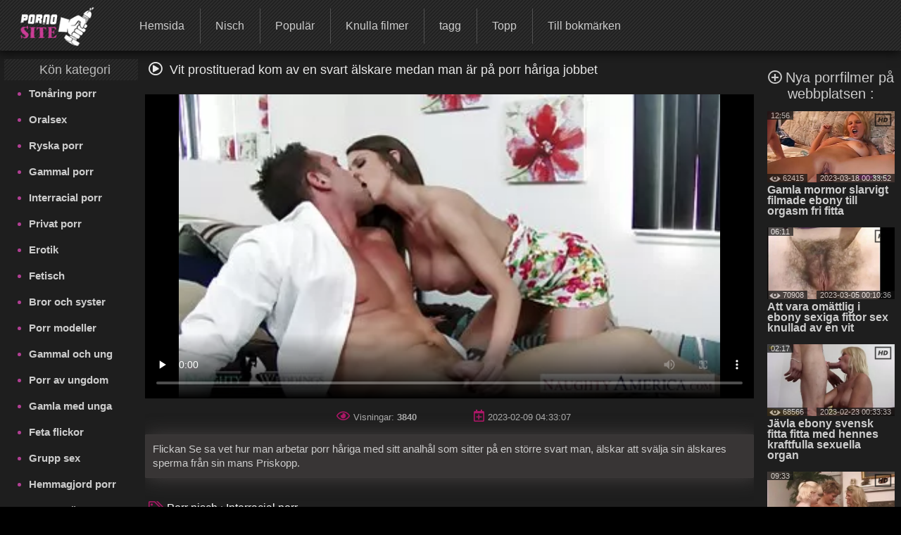

--- FILE ---
content_type: text/html; charset=UTF-8
request_url: https://fittaporr.com/video/180/vit-prostituerad-kom-av-en-svart-%C3%A4lskare-medan-man-%C3%A4r-p%C3%A5-porr-h%C3%A5riga-jobbet
body_size: 20454
content:
<!DOCTYPE html> <html lang="sv" prefix="og: http://ogp.me/ns#"> <head> <meta charset="utf-8" /> <meta http-equiv="X-UA-Compatible" content="IE=edge,chrome=1"> 
<meta name="viewport" content="width=device-width, initial-scale=1, user-scalable=1, maximum-scale=3"> 
<meta http-equiv="Content-Type" content="text/html; charset=utf-8"> 
<title>Vit prostituerad kom av en svart älskare medan man är på porr håriga jobbet</title> 
<meta name="description" content="Flickan Se sa vet hur man arbetar porr håriga med sitt analhål som sitter på en större svart man, älskar att svälja sin älskares sperma från sin mans Priskopp." /> 
<base target="_blank">
<link rel="canonical" href="https://fittaporr.com/video/180/vit-prostituerad-kom-av-en-svart-älskare-medan-man-är-på-porr-håriga-jobbet/"> 
<link rel="apple-touch-icon" sizes="57x57" href="/images/apple-touch-icon-57x57.png">
<link rel="apple-touch-icon" sizes="60x60" href="/images/apple-touch-icon-60x60.png">
<link rel="apple-touch-icon" sizes="72x72" href="/images/apple-touch-icon-72x72.png">
<link rel="apple-touch-icon" sizes="76x76" href="/images/apple-touch-icon-76x76.png">
<link rel="apple-touch-icon" sizes="114x114" href="/images/apple-touch-icon-114x114.png"> 
<link rel="apple-touch-icon" sizes="120x120" href="/images/apple-touch-icon-120x120.png">
<link rel="apple-touch-icon" sizes="144x144" href="/images/apple-touch-icon-144x144.png">
<link rel="apple-touch-icon" sizes="152x152" href="/images/apple-touch-icon-152x152.png"> 
<link rel="apple-touch-icon" sizes="180x180" href="/images/apple-touch-icon-180x180.png"> 
<link rel="icon" type="image/png" href="/images/favicon-32x32.png" sizes="32x32">
<link rel="icon" type="image/png" href="/images/android-chrome-192x192.png" sizes="192x192">
<link rel="icon" type="image/png" href="/images/favicon-96x96.png" sizes="96x96">
<link rel="icon" type="image/png" href="/images/favicon-16x16.png" sizes="16x16">

<link rel="mask-icon" href="/images/safari-pinned-tab.svg" color="#5bbad5">
<meta name="msapplication-TileColor" content="#da532c"> 
<meta name="msapplication-TileImage" content="/images/mstile-144x144.png"> 
<meta name="theme-color" content="#ffffff"> 
<meta property="og:type" content="website" /> <meta property="og:title" content="Vit prostituerad kom av en svart älskare medan man är på porr håriga jobbet" /> 
<meta property="og:image" content="/images/site_logo.png" />

<meta property="og:description" name="description" content="Flickan Se sa vet hur man arbetar porr håriga med sitt analhål som sitter på en större svart man, älskar att svälja sin älskares sperma från sin mans Priskopp." />
<meta property="og:site_name" content="Fitta porr " />


<style> @font-face { font-family: FontAwesome; src: url(/fonts/fa-regular-400.eot); src: url(/fonts/fa-regular-400.eot) format('embedded-opentype'), url(/fonts/fa-regular-400.woff2) format('woff2'), url(/fonts/fa-regular-400.woff) format('woff'),
 url(/fonts/fa-regular-400.ttf) format('truetype'), 
 url(/fonts/fa-regular-400.svg) format('svg'); font-weight: 400; font-style: normal; font-display: swap; } .fa { display: inline-block; font: normal normal normal 14px/1 FontAwesome; font-size: inherit; text-rendering: auto; -webkit-font-smoothing: antialiased; -moz-osx-font-smoothing: grayscale; } i.fa {font-size: 20px;margin-right: 10px;} .fa-sort-alpha-down:before{content:"\f15d"} .fa-home:before { content: "\f015"; } .fa-tags:before { content: "\f02c"; } .fa-tag:before { content: "\f292"; } .fa-list:before {content: "\f03a";} .fa-star:before { content: "\f005"; } .fa-eye:before { content: "\f06e"; } .fa-bookmark:before { content: "\f02e"; } .fa-tv:before, .fa-television:before { content: "\f26c"; } .fa-chart-bar:before{content:"\f080"} .fa-play:before {content:"\f144"} .fa-close:before {content: "\f00d";} .fa-yin-yang:before {content: "\f6ad";} .fa-chevron-up:before { content: "\f077" } .fa-search:before {content: "\f002"; } .fa-calendar:before {content: "\f073";} .fa-fire-alt:before {content: "\f7e4";} .fa-thumbs-up:before{content:"\f164"} .fa-thumbs-down:before{content:"\f165"} .fa-download:before{content:"\f019"} .fa-calendar-plus:before{content:"\f271";} .fa-pencil:before{content:"\f040";} .fa-plus-circle:before{content:"\f055";} i.m-menu {	display: none } .content-title-wrap {	display: flex;	justify-content: space-between;	align-items: center;	max-width: 95%;	margin: 0 auto; } #left .menu li a, #top .menu-container ul a, .menu li a, .qty_sort a, .video-title, div.select_sort a {	text-decoration: none } .media-obj b, i.m-menu, span.arrow {	pointer-events: none } #container, #header, #wrap {	position: relative } #content, .bg img {	width: 100% } #left, #right {	border-radius: 3px;	vertical-align:top;	display:inline-block; } #right{	padding-left:10px; } #showBtnSort, .mobile-sort, div.select_sort a {	cursor: pointer;	color: #fff } * {	margin: 0;	padding: 0;	box-sizing: border-box; } html {	background: #000 } body {	background: top center rgba(48, 48, 48, .83);	font-family: Verdana, Arial, Helvetica, sans-serif;	font-size: 16px;	height: 100%;	width:100%;	position:relative;	color: #ccc } h1, .tag-title i {	color: #fff;	display: inline; } .tag-title h2{	display: inline-block; } h1,h2,h3,h4,h5,h6 {	font-size: 18px;	font-weight: initial; } .menu li a, .sort {	font-weight: 400 } #top.sticky {position: fixed !important;} #wrap {	background: #1e1e1e } #left .menu {	padding-left: 5px } .toptext{	margin: 4px 8px 0 5px;	font-size: 14px;	color: #999999; } a img, :link img, :visited img, :hover img {border: 0;} a, img, object {outline: none;} a {color: #505050;font-size: 16px;text-decoration: underline;} a:hover {	color: rgb(177, 63, 147);	text-decoration: none; } #content-text p a, #content-text li a, .description-long a { color: #ccc; font-size: 15px; font-weight: bold; } .toptext a{	font-weight: bold;	font-size: inherit;	color: #ccc; } #content-text p a:hover, #content-text li a:hover, .description-long a:hover {color: rgb(177, 63, 147);} ::-moz-placeholder, ::-ms-input-placeholder, ::-webkit-input-placeholder {	color: #aaa;	opacity: 1 } input[type=search], input[type=text] {	display: block;	width: 100%;	height: 40px;	line-height: 40px;	padding: 0 10px;	font-size: 18px;	color: #9d9a9a;	background-color: #f0f0f0;	border-radius: 4px;	-webkit-appearance: none;	box-shadow: 0 0 0 1px #d4d4d4 } #container {	margin: 0 auto;	margin-top:12px;	min-width: 320px;	width: 99%;	text-align: center;	background: 0 0 } #header {	height: 133px;	padding: 0 130px;	z-index: 2;	top: 150px } .logo {	position: absolute;	top: 10%;	left: 10%;	z-index: 900;	opacity: 1 } .slogo img{	height:80px; } #content, #left, #right .tag-title, .dle-content, .menu li, .media-obj {	position: relative } .sort {	font-size: 12px;	color: #707070 } .menu li, .menu li a {	font-size: 16px } .sort a {	color: #bbb } .sort a:hover {	color: #b13f93 } #left .menu {padding-left: 5px;} #left .menu {text-align: left;} #left .menu li {color: #b13f93;} #left .menu li a, .menu li a {	color: #ccc } #content {	display: inline-block;	z-index: 2;	padding: 0;	font-size:0;	max-width: 1500px;	margin: 0 auto;	vertical-align:top; } .dle-content {	overflow: hidden;	margin-top:15px;	text-align:left; } #left { width: 15%;} #right {width: 85%;} #left .menu li {	margin-left: 10px } #left .menu li a {	display: block;	padding: 10px 0;	font-size: 15px;	font-weight: 700; } #left .menu li a:hover {	color: #b13f93;	text-shadow: none } .bttitle {	min-height: 30px;	line-height: 30px;	list-style: none;	font-size: 18px;	margin: 0;	opacity: .9;	font-weight: initial;	border-radius: 2px; } #left .bttitle {	border-radius: 2px 0 0 2px } #right .bttitle:first-child {	border-radius: 0 2px 2px 0 } #left .tag-title {	text-align: left;	text-indent: 10px;
 background: url('/images/sokbg.gif') top center #000 } #left .tag-title {	width: 100%;	text-align: center } #right .tag-title {	left: 0;	top: 0;	max-width: 100%;	display: block;	padding-left: 5px;	word-wrap: break-word;	text-align: left;	margin-right:20px; } #right .tag-title.full-video-title {	max-width: 100% } .media-obj {	width: 33.33%;	padding: 3px;	display: inline-block;	vertical-align: top; } .media-obj.cat {	width: 25%;	margin-bottom:15px; } .media-obj.cat:hover{	-webkit-filter:brightness(118%); } .media-obj.cat:hover .cat-title{	color: #B13F93; } .media-obj b {	display: none;	position: absolute;	top: calc(50% - 20px);	left: calc(50% - 20px);	width: 40px;	height: 40px;	
 background: url('/images/icons.png') -5px -112px no-repeat;	z-index: 3 } .media-obj:hover b, .video-title {	display: block } .thumb-box {	position: relative;	height:0;	padding-bottom:56.25%;	overflow:hidden;	background: #323130; } .cat .thumb-box {	padding-bottom:100%; } .cat-title {	display: block; font-weight: 700; text-align: center; color: #fff; text-decoration: none; font-size: 13px; margin: 0; line-height: 15px; margin-top: 5px; } .thumb-box > .count-videos{	position: absolute; right: .7rem; top: .4rem; padding: 0 .3rem .25rem; background-color: rgba(0,0,0,.3); color: #fff; border-radius: .25rem; } .count-videos > svg{	position: relative; top: 3px; width: 20px; height: 20px; margin-right: 4px; } .video-title {	font-weight: 700;	text-align: left;	color: #ccc;	font-size: 16px;	margin: 3px 0 10px;	line-height: 15px } .video-title:hover {	color: #b13f93;	text-decoration: none } .media-obj img {	width: 100%;	display: block;	position: absolute; } .media-obj.not-widethumb img{	top:-15%; } #top>div, .search-form {	display: inline-block } .search-form {	position: relative } .media-obj > a {	position: relative;	text-decoration: none;	display:block; } .vid-info{	position: absolute;	color: #eee;	background-color: #111;	padding: 0 5px;	font-size: 11px;	opacity: 0.7;	pointer-events: none;	z-index: 3; } .dateadd{	bottom:0;	right:0; } .views{	bottom:0;	left:0; } .duration{	top:0;	left:0; } .views > svg{	width: 16px; height: 16px; position: absolute; top: -1px; left: 3px; } .views > span{	padding-left:17px; } .hd-icon{	top:-2px;	right:-3px;	background:0; } .hd-icon svg{	width:29px; height: 29px; } .search-container {	max-width: 400px;	display: inline-block;	position: absolute;	top:15px;	right: 10px } .search-form {	width: 100%;	box-sizing: border-box } /* Удаление синего крестика в поисковом поле */ input[type="search"]::-ms-clear { display: none; width : 0; height: 0; } input[type="search"]::-ms-reveal { display: none; width : 0; height: 0; } input[type="search"]::-webkit-search-decoration, input[type="search"]::-webkit-search-cancel-button, input[type="search"]::-webkit-search-results-button, input[type="search"]::-webkit-search-results-decoration { display: none; } input[type="search"].search {	padding: 5px 20px;	padding-left: 8px;	padding-right: 30px;	padding: 5px 30px 5px 8px;	color: #ccc;	font-size: 16px;	background: #303030;	border-radius: 3px;	margin: 0;	border: 1px solid #ccc;	box-sizing: border-box;	box-shadow: none } .search:focus {	border: 1px solid #981A64 } .search-submit {	border: none;	height: 28px;	width: 28px;	position: absolute;	right: 0;	top: 6px;	cursor: pointer;	background: transparent; } .search-submit i{	color: #eee;	font-size: 18px; } #top {	max-height: 72px;	top: 0;	left: 0;	z-index: 1000;	width: 100%;	
 background: url('/images/sokbg.gif') top center #000;	box-shadow: -2px 2px 14px 1px rgba(0, 0, 0, .75) } #top .menu-container {	width: 100%;	min-height: 70px;	max-height: 79px; } #top .menu-container a.header-logo{	display: inline-block;	position: relative; } a.header-logo img{	height: 56px;	margin-top:10px;	margin-left:25px } #top .menu-container .menu{	position: relative;	top:-25px;	left:35px; } #top .menu-container ul {	list-style: none;	position: relative;	height: 50px;	padding-top: 15px;	margin-left: 5px } #top .menu-container li {	display: inline-block;	vertical-align: middle;	font-size: 17px;	text-align: center;	margin-left: -5px } #top .menu-container li:not(:last-child) {	border-right: 1px solid #505050 } #top .menu-container ul a {	font-size: 16px;	color: #ccc;	display: block;	height: 50px;	padding: 17px 22px;	line-height:15px; } #top .menu-container ul a:hover {	background: rgba(241, 241, 241, .61) } #top .menu-container li:hover a {	color: #000 } .filter-section {	text-align: right;	width:30%; } .filter-container {	display: inline-block;	position: relative } .filter-container label{	font-size:16px;	margin-right:5px; } #showBtnSort {	background: 0 0;	border: 1px solid #333;	padding: 7px 5px;	font-size: 13px;	border-radius: 3px } #showBtnSort i {	font-size: 15px;	pointer-events: none; } #showBtnSort:active {	background: #4a4646 } div.select_sort {	border: 1px solid #383434;	display: none;	background: #181515;	position: absolute;	right: 0;	top: 30px;	z-index: 100000;	text-align: center;	width: 125px;	border-radius: 3px } div.select_sort a {	font-size: 12px;	display: block;	border-bottom: 1px solid #2d2c2c;	padding: 10px 10px 10px 30px } div.select_sort a:hover {	background: #b13f93 } .mobile-sort {	display: none;	border: 1px solid #333;	background: 0 0;	border-radius: 3px;	padding: 10px } .qty_sort, span.arrow {	display: inline-block } .mobile-sort.active {	background: #b13f93 } .qty_sort {	text-align: center;	border-radius: 3px;	margin: 5px 5px 5px 0; } .qty_sort a {	border-radius: 3px;	padding: 7px 6px;	border: 1px solid #333;	color: #fff;	font-size: 13px } .qty_sort a:first-child {	border-radius: 3px 0 0 3px } .qty_sort a:last-child {	border-radius: 0 3px 3px 0; } .qty_sort a.active, .select_sort a.selected {	position: relative;	background: linear-gradient(to top right, #B17DA3 0%, #B15B9A 35%, #b13f93 100%);	pointer-events: none;	cursor: not-allowed } .select_sort a.selected {	background: 0 0 } span.arrow {	border-width: 4px;	border-style: solid;	border-color: #666 transparent transparent;	width: 0;	height: 0;	vertical-align: top;	margin: 5px 0 0 5px } .selected i.icon-checkmark {	font-family: icomoon, sans-serif;	speak: none;	font-style: normal;	font-weight: 400;	font-variant: normal;	text-transform: none;	line-height: 1;	-webkit-font-smoothing: antialiased;	color: #333 } .selected .icon-checkmark:before {	content: "";	
 background: url('/images/icons.png') -4px -25px;	position: absolute;	display: block;	left: 5px;	top: 10px;	width: 16px;	height: 16px } #show_menu { background: linear-gradient(135deg, #BF4473 0%,#b13f93 100%); height: 50px; width: 55px; cursor: pointer; display: none; position: absolute; top: 10px; left: 10px; padding: 0; } #show_search{ height: 50px; width: 55px; cursor: pointer; display: none; position: absolute; top: 10px; right: 10px; } #show_search i{	font-size:31px;	padding-top:9px;	padding-left:11px;	font-weight:bold;	opacity:0.85; } #close_search {	display: none;	position:absolute;	cursor: pointer;	color: #fff;	top:10px;	right:2px; } #show_menu::before, #show_menu::after { content: ''; position: absolute; width: 50%; height: 7px; left: 15px; border-top: 3px solid #fff; } #show_menu::before {top: 12px;border-bottom: 3px solid #fff;} #show_menu::after {bottom: 8px;} /* Player Page */ .before-desc {margin: 15px 0;padding: 0 10px;} .before-desc > div.before-half { display: inline-block; width: 49%; position: relative; } .before-desc div.before-quater { display: inline-block; width: 49%; position: relative; vertical-align: middle; } .before-half .fa-eye, .before-half .fa-calendar-plus, .additional-info .fa{ color: #AB1766; font-size:17px; margin-right:5px; } .after-desc { margin: 30px 0 0 0; text-align: left; display: inline-block; width: 99%; font-size:15px; } .after-desc > div {display: inline-block;} .after-desc > div:first-child { text-align: left; line-height: 25px; } .after-desc > div {vertical-align: top;} /*voting*/ .vp-rate { display: inline-block; width: 150px; height: 50px; border-radius: 3px; background: linear-gradient(to bottom, #F44D98 0%, #AB1766 100%); font-weight: 700; overflow: visible; position: relative; vertical-align: top; } .vp-rate i{ font-size: 40px !important; } .vp-rate i.fa-thumbs-up{ color: #0d0d0d; position: relative; top: 3px; left: -7px; } .vp-rate i.fa-thumbs-down{ color: #AB1766; position: relative; top: 5px; left: 15px; } .rate-plus, .rate-minus { width: 50%; height: 50px; float: left; display: block; cursor: pointer; } .rate-minus { border-top-right-radius: 3px; border-bottom-right-radius: 3px; -moz-border-radius-topright: 3px; -moz-border-radius-bottomright: 3px; -webkit-border-top-right-radius: 3px; -webkit-border-bottom-right-radius: 3px; background: #000; } .rate-plus { border-top-left-radius: 3px; border-bottom-left-radius: 3px; -moz-border-radius-topleft: 3px; -moz-border-radius-bottomleft: 3px; -webkit-border-top-left-radius: 3px; -webkit-border-bottom-left-radius: 3px; } .rate-count { background-color: #ebebeb; color: #000; border-radius: 3px; width: 44px; height: 26px; line-height: 25px; text-align: center; position: absolute; left: 50%; top: 50%; margin: -13px 0 0 -22px; } /* / voting*/ .before-quater .download form { position: relative; display: inline-block; width: 145px; border-radius: 3px; font-weight: 700; background: linear-gradient(to bottom, #F44D98 0%, #AB1766 100%); height: 50px; padding-left: 35px; cursor: pointer; vertical-align: top; margin-left: 10px; } .download i{ position: absolute; left: 15px; top: 15px; color: #000; } .download form span { position: absolute; top: 15px; left: 50px; font-size: 1rem; color: #000; } .videopage__row {	display: flex;	justify-content: space-between;	position: relative;	align-items: flex-start } .videopage__row-item {	width: 81% } .videopage__row-item.recent-videos {	display: flex;	flex-direction: column;	width: 17.5%;	height: auto;	padding: 15px 0px } .recent-videos .content-wrapper__title {	width: 100%;	padding: 0 0 10px;	margin: 0; } .content-wrapper__title i{	margin-right:5px; } .content-wrapper__title h2{	display:inline; } .recent-videos .video-thumb {	max-width: 100%;	width: 100% } .recent-videos>svg {	position: absolute;	top: 19px } .recent-videos h2 {	font-size: 20px !important } .recent-videos .media-obj {	width: 100% } .recent-videos .thumb-title {	height: auto } /* Player Page */ .video-preview {	position: absolute;	z-index: 999;	width: 100%;	background: #000;	height: 100%;	display: flex;	align-items: center;	justify-content: center;	opacity: 0;	pointer-events: all } .video-preview.show {	opacity: 1 } .video-preview_video {	position: absolute;	left: 0;	width: 100%;	height: auto;	opacity: 1;	pointer-events: none } .related-tags{margin-left:3px;} .related-tag > a {text-decoration: none; color: #ccc;} .related-tag > a:hover {text-decoration: underline} .related-tag > i {margin-right: 3px; font-size: 14px; color: #b01a75;} .related-tag { margin-right: 4px; display: inline-block; padding-top: 5px; color: #ccc;} .related-title {text-align: left; margin-bottom:5px;} .related-title h2{display:inline; font-size: 20px;} .related-title i{color: #eee; font-size: 20px; margin: 0 7px;} .bottom-line {margin-bottom:10px;padding-bottom:18px;border-bottom:1px solid #333;} .menu.no-wrap{display: inline-block;visibility: visible;} #show_sort{display: none;} .filter-container.deployed .select_sort{width: 125px;} .filter-section.pornstars .select_sort{ top: 30px;} #content-text { padding-right: 25px; text-align: left; margin: 25px 0; font-size: 15px; } #show_menu{display: none;} .before-desc div.before-quater:first-child, .after-desc div.before-quater:first-child, .before-desc div.before-quater:last-child, .after-desc div.before-quater:last-child {text-align: center;} #player_container {position: relative; z-index: 0; width: 100%; padding-bottom: 56.25%;background-size: 100%;background-repeat:no-repeat;background-position: center} .sort {	position: absolute;	right: 5px;	z-index: 20;	top: 0	}	#right .tag-title {	position: relative;	top: 0;	max-width: 100%;	display: block	} .download {position: static;top: 39px;left: 11px;} .bttitle > div{display: inline-block;} #leave_name { background-color: #BBBBBB; border: 1px solid #2a2e31; color: #505358; padding: 5px 15px 5px 15px; font-weight: bold; margin-bottom: 7px; max-width: 415px; width: 415px; }
 .media-obj .loader { background: url("/images/ajax-loader.gif") 0 0 no-repeat; font-size: 1px; width: 31px; height: 10px; left: 50%; position: absolute; top: 7px; z-index: 1000; border-radius: 2px; } .tip_playbut {position: absolute;left: 60px;top: 40px;} .tip_hd { width: 44px; height: 28px; left: 120px; top: -2px; position: absolute; z-index: 3; pointer-events: none; } #tipbox span { background: #252525 none repeat scroll 0 0; display: block; margin-top: -4px; color: #b13f93; font-size: 13px; padding: 5px 3px 3px 3px; word-wrap: break-word; font-weight: bold; } #tipbox {border: 1px solid #303030;z-index: 4;min-width: 100px !important;} .post-info .all_cats { text-decoration: underline; color: #bbb; font-weight: bold; } .comment_form { margin-left: 10px; padding-top: 9px; text-align: left; margin-right: 5px; } #comment_text { background-color: #BBBBBB; border: 1px solid #2a2e31; color: #505358; font-weight: bold; padding: 15px 0; text-indent: 10px; width: 100%; height: 100px; } #smilesChoose { background-color: rgba(242, 242, 242, 0.31); margin-bottom: 25px; padding: 5px; border-radius: 5px; cursor: default; display: block; } .comment_label {margin-bottom: 7px;margin-left: 7px;} #progress_bar { display: inline-block; margin-left: 10px; margin-top: 8px; height: 35px; width: 20px; } #comm_result_good, #comm_result_bad { margin-right: 10px; margin-bottom: 10px; margin-left: -15%; border-radius: 5px; text-align: center; font-weight: bold; color: #505358; position: fixed; top: 30%; left: 50%; width: 35%; z-index: 100001; font-size: 16px; padding: 20px 5px; } #comm_result_good {background-color: #4DB077;vertical-align: middle;display: none;} #comm_result_bad {background-color: #EA5766;display: none;} #comm_result_good p, #comm_result_bad p { vertical-align: middle; text-align: center; text-transform: none; line-height: 30px; } .nick {	font-weight: bold;	margin-left: 20px;	font-size: 16px; } .comment-time{	font-size: 11px;	margin-left: 15px; } .comments-box { margin-top: 20px; margin-right: 20px; text-align: left; } .comments-box .emotions:hover {cursor: default;} .comments-box p { background: #f2f2f2 none repeat scroll 0 0; color: #505358; border-radius: 5px; font-size: 13px; margin: 10px 0 30px 40px; padding: 10px; } .favorite { position: absolute; cursor: pointer; top: 83px; left: 10px; } .not_found {font-size: 14px;} .btn { color: #fff; padding: 2px 15px 5px 15px; background: linear-gradient(to bottom, #F44D98 0%, #AB1766 100%); border: none; border-bottom: 3px solid #6B0E46; text-decoration: none; border-radius: 3px; cursor: pointer; font-size: 18px; } .btn:hover {background: linear-gradient(to bottom, #AB1770 0%, #F44DB3 100%);} .btn:active {background: #AB1770;} .btn.more_video { padding: 14px 0; width: 100%; display: block; margin: 0 auto 20px auto; } .btn.send_comment {margin-left: 9px;} #show_menu:hover {background-color: #64144f;} .video-content {position: relative;} .video-pic-line { display: inline-block; opacity: 0.7; position: static; margin: 0 auto; } .story {text-align: center;} #leave_comment {display: block;} #about {font-size: 15px;} .dle-content.full-video { text-align: center; display: block; height: auto; } .mobile_sort {display: none;} .mobile_sort select { width: 100%; height: 30px; background: #090808; border: none; color: #fff; font-size: 15px; font-weight: 700; outline: 2px solid #e8dde3; } .full_sort {display: block;text-align: right;} ul#sort_type {list-style: none;padding: 0;} .sort-item { width: 99.5%; display: block; padding: 10px 0; font-size: 14px; border: 1px solid #fff; color: #fff; font-weight: bold; margin-top: 2px; background-color: transparent; transition: background-color 0.5s ease; cursor: pointer; } .mobile_sort > #sort-item:hover, .sort-item:hover {background: #505050;} .sort-item.active {display: block;} #sort_type.hide {display: none;} #related_videos {text-align: center;} #leave_comment { margin-top: 15px; cursor: pointer; display: block; text-align: right; } #leave_comment .btn {padding: 10px 25px 10px 25px;} .dle-content.comments-container {display: block;} .comment_form > div {margin-bottom: 25px;} /* Навигация */ .page_nav { clear: both; text-align: center !important; font-size: 15px; margin: 10px auto; padding: 15px 0; height: 100%; width: 100%; } .page_nav ul {padding-left: 0;} .page_nav ul li {display: inline-block;margin-right: 10px;} .page_nav ul li:last-of-type {margin-right: 0;} .page_nav ul li span {color: #aaa;cursor: default;} .page_nav ul li a, .page_nav ul li span { font-size: 20px; text-decoration: none; padding: 7px 13px; border: 1px solid #303030; border-radius: 2px; color: #dcdcdc; } .page_nav ul li a:hover { color: #bbb; background: linear-gradient(135deg, #BF4473 0%,#b13f93 100%); } li.active span{ background: linear-gradient(135deg, #BF4473 0%,#b13f93 100%); } .page_nav li.dots { padding: 10px 16px; } .page_nav li.dots:hover, .page_nav li.active:hover { cursor: default; } /* Навигация */	.search-container .search {	width: 100%;	min-width: 400px	} hr {width: 100%;border: 0;} input[type="text"]#leave_name, textarea#comment_text { font-family: inherit; } input[type="text"]#leave_name:focus, textarea#comment_text:focus { border: 1px solid #b13f93; box-shadow: none; } ::-webkit-input-placeholder, ::-ms-input-placeholder, ::-moz-placeholder, ::-moz-placeholder{ color: #aaa; opacity: 1; } :focus {outline: none;} image {border: 0;} textarea { display: block; width: 99%; padding: 10px 0; border: 1px solid #d4d4d4; background-color: #f0f0f0; border-radius: 4px; font-family: "Verdana", Arial, Helvetica, sans-serif; overflow: auto; vertical-align: top; resize: vertical; color: #9d9a9a; font-size: 18px; height: 93px; -webkit-box-shadow: 0 0 0 1px #d4d4d4; -moz-box-shadow: 0 0 0 1px #d4d4d4; box-shadow: 0 0 0 1px #d4d4d4; } input:focus, button:focus{outline: none;} .logo:hover {opacity: 0.85;} .logo a {text-decoration: none;display: block;} .logo a:hover {text-decoration: none;} .about { height: 99px; color: #aaa; font-size: 13px; overflow: hidden; line-height: 20px; } .footer-wrap {width: 100%;} .bottom_text {margin-bottom: 20px;font-size: 16px;} .bottom_text ul {list-style-type: circle;-moz-padding-start: 40px;-webkit-padding-start: 40px;} .bottom_text p {margin: 20px 0;} .bottom_text h2 { font-weight: bold; font-size: 18px; color: #ebe3e3; } .bottom_text h3 { font-weight: 600; font-size: 15px; color: #ebe3e3; } .sub-footer { text-align: left; color: #707070; padding: 0 20px; position: relative; } .sub-footer a { font-weight: bold; text-decoration: none; color: #909090; } .sub-footer a:hover {text-decoration: underline;} footer {background: #000;padding: 20px 0;} .inside-footer {display: inline-block;width: 100%;} .inside-footer > div {display: inline-block;vertical-align: middle;} .slogo {width: 20%;} .sub-footer {width: 60%;text-align: center;} .sub-footer > div {display: inline-block;} .slogo {margin-left: 40px;} .counters {position: relative;height: 31px;} .adult { position: absolute; margin-left: 15px; background-color: #B62B2B; color: #fff; padding: 7px 5px; font-size: 14px; width: 40px; display: inline-block; -webkit-transition: width 1s; /* Safari */ transition: width 1s; } .adult:hover {color: rgb(177, 63, 147);background-color: #fff;} .adult:hover:after {content: attr(data-title);} .clear {height: 0;clear: both;width: 100%;} table {background: transparent;border: 0;border-collapse: separate;} .description-long { margin-top: 5px; padding: 10px 10px; text-align: left; font-size: 15px; background: rgba(81, 76, 76, 0.52); border: 1px solid #3a3737; border-radius: 1px; line-height: 20px; box-shadow: 3px 1px 27px 0 rgba(83, 78, 78, 0.75); } .description-long a {font-size: 15px;} .title { display: table; width: 100%; min-height: 21px; margin-top: 10px; } .top-message { font-size: 24px; margin: 0 auto; padding: 10px 0 13px 0; position: relative; width: 975px; text-align: center; background-color: rgba(16, 16, 16, 0.5); } .top-message a {font-size: 24px;color: #CF6D6D;text-decoration: none;} .top-message a:hover {font-size: 24px;color: #bbb;text-decoration: none;} .full-story { margin: 0 auto; width: 100%; color: #aaa; font-size: 13px; line-height: 150%; } /* ADAPTIVE */ @media screen and (max-width: 1520px) {	#content > div .menu ul{-webkit-padding-start: 20px;-moz-padding-start: 20px;} .menu.no-wrap{height: 50px;}	.after-desc > div{vertical-align: text-top;} .search-container .search {	min-width: 0; } } @media screen and (max-width: 1300px) { .logo {top: 10%;left: 0;} } @media screen and (max-width: 1257px){#top .menu-container li#add_bookmarks{display: none;}} @media screen and (max-width: 1200px){	.filter-container label { display: none; } } @media screen and (max-width: 1112px) {	#top .menu-container ul a {font-size: 14px;padding: 17px 15px;}	#left{width:17%;} #right{width:83%;} } @media screen and (max-width: 1099px) { .menu.no-wrap{height: 50px;} .logo{top: 10%;left: 0;} .logo img{max-width: 300px;} #left{width:18%;} #right{width:82%;} } @media screen and (max-width: 1045px) { .page_nav ul li{display:none!important} .page_nav ul li.active, .page_nav ul li.next, .page_nav ul li.previous{display:inline-block!important} .page_nav ul li a,.page_nav ul li span{padding:10px 15px} } /* 0 -> 1045px */ @media screen and (max-width: 1024px) {	#left{width:22%;} #right{width:78%;}	#top .menu-container ul a{font-size: 13px;}	.videopage__row-item {	width: 100%	}	.videopage__row-item.recent-videos {	display: none;	}	#top .menu-container #search_result > ul > li{padding-left: 5px;} #top .menu-container #search_result > ul > li > a {max-width: 100%;} .before-desc div.before-quater:first-child,	.after-desc div.before-quater:first-child {text-align: left;}	.before-desc div.before-quater:last-child,	.after-desc div.before-quater:last-child {text-align: right;} .tag-title{text-align: center;} .mobile_sort {display: block;} .sort{ display: block; float: none; width:100%; margin: 10px 0; line-height: initial; } .inside-footer > div.counters, .full_sort{display: none;} .menu.no-wrap{height: 50px;} .logo{top: 10%;left: 0;} .logo img{max-width: 300px;} .tag-title{float: none;}	.bttitle{height: 100%;overflow: visible;} .sub-footer{padding: 0;}	.slogo{margin-left: 0;} .before-desc > div.before-half, .after-desc > div {width: 100%;margin-top: 15px;margin-bottom: 20px;} .after-desc > div{width: 100%} .inside-footer > div{ display: block; width: 100%; text-align: center; margin-bottom: 10px; } .slogo{margin:0;} .vp-rate i.fa-thumbs-up{left:7px;} .vp-rate i.fa-thumbs-down{left:28px;} .media-obj.cat {	width: 33.33%;	} } @media screen and (max-width: 956px){	#top .menu-container li#popular{display: none;}	#top .menu-container ul a{padding: 17px 14px;} } @media screen and (max-width: 825px){	i.m-menu{ display:inline-block; position: absolute; left:calc(50% - 56px); top: 14px; } .menu.no-wrap{	margin-top:104px!important; } #top .menu-container ul a { text-align: left; font-size: 16px; padding-left: calc(50% - 22px); }	#show_menu,#show_search,#close_search{display: block;}	#top .menu-container a.header-logo{	display:block;	position:absolute;	left:calc(50% - 56px);	top: 7px;	width:110px;	}	a.header-logo img{margin:0;}	.menu.no-wrap{	display: none;	z-index: 100;	width: 100%;	position: relative;	left: 0;	top: 0;	margin-top: 30px;	}	.menu.no-wrap ul{width: 100%;}	#top .menu.no-wrap li{	width: 100%;	border-right: none;	font-size: 17px;	}	#top .menu.no-wrap li:not(:last-of-type){	border-bottom: 2px solid #fff;	border-right: 0;	}	#top .menu-container .menu {	left: 0;	}	#top .menu-container ul {	padding: 0;	margin: 0;	}	.tag-title{text-align: center;}	#top .menu-container ul {height: auto;}	#top .menu-container li{margin-left:0;} #top{ position: static; width: 100%; z-index: 200; max-height: none !important; } input[type="search"].search{	padding-right:55px; } #header{display: none;} #search_result{	max-width:100%; }	.search-container {	position: absolute;	top:-100px;	left:10px;	max-width: none;	}	.search-container.active {	top:17px;	}	.search-container .search{	width:100%;	}	.search-submit {	right:22px;	}	.search-submit i{	color:#B15B9A;	font-weight:bold;	}	.toptext {	line-height: 16px;	}	#left{display: none;} #right{float: none;width: 100%;margin-left: 0;padding-left:0;} #content-text{	text-align: left;	padding: 0 10px; } .after-desc{	padding: 0 5px;	margin:0; } #right .tag-title.related-videos-title{	text-align:center; } .btn.more_video {	width:99%; } .media-obj.widethumb, .media-obj.not-widethumb{	width: 50%; } } /* 0 -> 825px */ @media screen and (max-width: 767px) { .full_sort{display: none;} .mobile_sort{display: block;} .menu.no-wrap{height: 50px;} .search { width: 100%; margin: 0; padding: 5px 20px 5px 0; text-indent: 5px; }	.slogo{margin-left: 0;} .logo{top: 10%;left: 1%;} .logo img{max-width: 200px;} .sort{display: block;float: none;width:100%;margin: 10px 0;} .tag-title{float: none;} .bttitle{height: 100%;overflow: visible;line-height: initial;} .after-desc > div{text-align: center;} .after-desc > div{width: 100%} .inside-footer > div{ display: block; width: 100%; text-align: center; margin-bottom: 10px; } .slogo{margin:0;} .inside-footer > div:last-child{ display: none;} .sub-footer{padding: 0;} } /* 0 -> 767px */ @media screen and (max-width: 630px){ #show_sort{display: inline-block;margin-bottom: 6px;} .filter-container{display: block;} .content-thumbs .filter-container{display: none;} .filter-container.deployed{display: block; text-align: center;margin-bottom: 10px;} .filter-section{text-align: right; padding-top: 10px;} .filter-container.deployed .qty_sort{display: inline-block; margin-top: 10px;margin-bottom: 0;} .filter-container.deployed #showBtnSort{display: inline-block !important;} .filter-container.deployed .select_sort{width: 40%; top:43px;text-align: left;} .sticky {position: fixed !important;}	.content-title-wrap {	align-items: flex-start;	}	.content-thumbs .filter-container.deployed {	margin-left: -240px;	text-align: right;	}	#container{min-height: 400px;} .logo, .full_sort, .inside-footer > div:last-child{display: none;}	.sort{ display: block; float: none; width:100%; margin: 10px 0; } .mobile_sort{display: block;} .tag-title{float: none;}	.bttitle{height: 100%;overflow: visible;line-height: initial;} .after-desc > div{width: 100%;text-align: center;} .comment_form {margin-left: 5px;} #content-text{text-align: left;} input[type=text].search {width: 100%;margin: 0 auto;} .inside-footer > div{ display: block; width: 100%; text-align: center; margin-bottom: 10px; } .sub-footer{padding: 0;} .slogo {margin-left: 0;} #leave_name{max-width: 100%;} .description-long{text-align: justify;} .media-obj.cat {	width: 50%;	margin-bottom:10px;	}	.thumb-box > .count-videos{	font-size:14px;	right:.3rem;	top:.3rem;	}	.count-videos > svg{	width: 19px;	} } /* 0 -> 630px */ @media screen and (max-width: 480px) {	h1{	font-size:17px;	}
 #top,	.menu.no-wrap {	background: url('/images/sokbg.gif') top center #000	}	.m-menu {	display: inline-block	}	#top .menu-container ul a {	width: initial	}	#top .menu-container ul {	height: auto	}	.logo,	.menu.no-wrap {	display: none	}	#content>div#left {	display: none	}	#show_search,	.mobile_sort,	.sort {	display: block	}	#content>div#right {	float: none;	width: 100%;	margin-left: 0	}	.logo {	position: absolute;	top: 0;	left: 0	}	.search {	width: 100%;	margin: 0 auto	}	#top .menu-container li:last-child {	position: relative;	right: 0;	top: 0	}	#top {	position: static;	width: 100%;	z-index: 200;	border-bottom: 3px solid #000	}	#top.sticky,	.menu.no-wrap {	position: relative	}	.menu.no-wrap {	z-index: 100;	width: 100%;	left: 0;	top: 0;	margin-top: 60px;	}	.menu.no-wrap ul {	width: 100%	}	#top .menu.no-wrap li {	width: 100%;	border-right: none;	font-size: 17px	}	#top .menu.no-wrap li:not(:last-of-type) {	border-bottom: 2px solid #fff	}	.sort {	float: none;	width: 100%;	margin: 10px 0	}	.full_sort {	display: none	}	.tag-title {	float: none;	text-align: center	}	.bttitle {	height: 100%;	overflow: visible;	line-height: initial	}	.media-obj div.tip-container { height: 20px; top: calc(50% - 20px); padding: 10px 0; } .tip-text{font-size: 14px;} .download form span{left:32%;} #leave_name{max-width: 100%;width: 91%;} #content-text{text-align: left;} .comment_form {margin-left: 5px;} .inside-footer > div{ display: block; width: 100%; text-align: center; margin-bottom: 10px; } .inside-footer > div:last-child{ display: none;} .sub-footer{padding: 0;} .slogo {margin-left: 0;} .description-long{text-align: justify;}	.before-quater .download form{width: 100%; padding-left: 0;}	.after-desc > div{width: 100%;text-align: center;}	#top .menu-container ul{padding: 0;} .video-title{font-size: 14px;} .hd-icon{display:none} .mobile-sort{padding:5px;} .media-obj.widethumb, .media-obj.not-widethumb{	width: 100%; } .media-obj.not-widethumb .thumb-box{	padding-bottom: 75%; } .media-obj.not-widethumb img{	top:0; } } /* 0 -> 480px */ @media screen and (max-width: 319px) {	.m-menu{display:inline-block;} #top .menu-container li:last-child { position: relative; right: 0; top: 0; } #top { position: static;max-width: 100%; z-index: 200; padding: 10px 0px; border-bottom: 3px solid #000;} #top .menu.no-wrap li{ width: 100%;border-right: none;font-size: 17px;}	#top .menu.no-wrap li:not(:last-of-type){border-bottom: 2px solid #fff;}	#content{padding: 0;width: inherit;} #container{min-width: auto;}	.logo{display: none;} #content > div#right{ float: none; width: 100%; max-width: 100%; margin-left: 0; } .search-container{padding: 0 5%;} .search { width: 100%;margin: 0 auto;} .menu.no-wrap { z-index: 100; width: 100%; position: relative; left: 0; top: 0; }	#top.sticky{position:relative;}	.before-desc div.before-quater:first-child, .after-desc div.before-quater:first-child, .before-desc div.before-quater:last-child, .after-desc div.before-quater:last-child, .after-desc > div{width: 100%;text-align: center !important;margin-bottom: 25px;} .before-desc > div.before-half, .after-desc > div { width: 100%;} .before-desc div.before-quater{font-size: 11px;} .before-quater .download form{width: 100%; padding-left: 0;} .media-obj div.tip-container { height: 20px; top: calc(50% - 15px); padding: 5px 0; } .tip-text{ font-size: 1.2em !important; } .page_nav ul li{ display: none; } .page_nav ul li.active, .page_nav ul li.next, .page_nav ul li.previous{display: inline-block;} .page_nav ul li span, .page_nav ul li a{padding: 10px 15px;} .footer-wrap .slogo img{max-width: 100%;} .inside-footer > div{display: block;width: 100%;text-align: center;margin-bottom: 10px;} .inside-footer > div:last-child{ display: none;} .sub-footer{padding: 0;} .slogo {margin-left: 0;} .menu.no-wrap{display: none;transition: all 1s ease-out;visibility: hidden;} .sort{display: block;float: none;width:100%;margin: 10px 0;} .tag-title{float: none;text-align: center;} .bttitle{height: 100%;overflow: visible;line-height: inherit;} #leave_name{max-width: 100%; width: 88%;} #content-text{text-align: left;} .comment_form {margin-left: 5px;} .description-long{text-align: justify;} } /* 0 -> 319px */ </style> 


<svg xmlns="http://www.w3.org/2000/svg" style="display: none;"> <symbol id="camera-svg" viewBox="0 0 24 24" fill="#fff"> <path d="M22 14.236v3.528l-2-1v-1.528l2-1zm2-3.236l-6 3v4l6 3v-10zm-10 2v5.5c0 .276-.224.5-.5.5h-9c-.276 0-.5-.224-.5-.5v-5.5c-.702 0-1.373-.127-2-.35v6.35c0 1.104.896 2 2 2h10c1.104 0 2-.896 2-2v-6.35c-.627.223-1.298.35-2 .35zm0-8c1.103 0 2 .897 2 2s-.897 2-2 2-2-.897-2-2 .897-2 2-2zm-10 0c1.103 0 2 .897 2 2s-.897 2-2 2-2-.897-2-2 .897-2 2-2zm10-2c-2.209 0-4 1.791-4 4s1.791 4 4 4 4-1.791 4-4-1.791-4-4-4zm-10 0c-2.209 0-4 1.791-4 4s1.791 4 4 4 4-1.791 4-4-1.791-4-4-4z"/> </symbol> 
<symbol id="hd-svg" viewBox="0 0 32 32" fill="#000000"> <path d="M 3.0078125 6.0625 L 3.0078125 25.9375 L 28.994141 25.9375 L 28.994141 6.0625 L 3.0078125 6.0625 z M 5.0078125 8.0625 L 26.994141 8.0625 L 26.994141 23.9375 L 5.0078125 23.9375 L 5.0078125 8.0625 z M 9.609375 12.214844 L 8.1191406 19.216797 L 10.228516 19.216797 L 10.785156 16.603516 L 13.207031 16.603516 L 12.646484 19.216797 L 14.769531 19.216797 L 16.259766 12.214844 L 14.140625 12.214844 L 13.587891 14.808594 L 11.166016 14.808594 L 11.71875 12.214844 L 9.609375 12.214844 z M 17.640625 12.214844 L 16.160156 19.216797 L 19.427734 19.216797 C 20.283734 19.216797 21.026344 19.051703 21.652344 18.720703 C 22.279344 18.390703 22.764328 17.905672 23.111328 17.263672 C 23.458328 16.621672 23.632812 15.886641 23.632812 15.056641 C 23.632812 14.158641 23.362266 13.459891 22.822266 12.962891 C 22.281266 12.464891 21.484687 12.214844 20.429688 12.214844 L 17.640625 12.214844 z M 19.400391 13.863281 L 19.941406 13.863281 C 20.432406 13.863281 20.797156 13.976172 21.035156 14.201172 C 21.272156 14.426172 21.392578 14.764797 21.392578 15.216797 C 21.392578 15.939797 21.208703 16.512594 20.845703 16.933594 C 20.479703 17.354594 19.977031 17.564453 19.332031 17.564453 L 18.623047 17.564453 L 19.400391 13.863281 z"></path> </symbol> <symbol id="eye-svg" viewBox="0 0 50 50" fill="#ccc"> <path d="M 18.9375 12.84375 C 8.921875 15.546875 1.613281 23.921875 1.25 24.34375 C 0.929688 24.71875 0.929688 25.28125 1.25 25.65625 C 1.683594 26.160156 11.988281 38 25 38 C 38.011719 38 48.316406 26.160156 48.75 25.65625 C 49.070313 25.28125 49.070313 24.71875 48.75 24.34375 C 48.386719 23.921875 41.078125 15.550781 31.0625 12.84375 C 34.027344 14.8125 36 18.171875 36 22 C 35.996094 28.074219 31.074219 33 25 33 C 18.925781 33 14.003906 28.074219 14 22 C 14 18.171875 15.972656 14.8125 18.9375 12.84375 Z M 25 17 C 22.238281 17 20 19.238281 20 22 C 20 24.761719 22.238281 27 25 27 C 27.761719 27 30 24.761719 30 22 C 30 19.238281 27.761719 17 25 17 Z"></path> </symbol> </svg> 
    
</head>
<body>

<div id="wrap">
<div id="top">
<div class="menu-container"> 
<a href="/" class="header-logo" title="Fitta porr "><img width="112" height="56" src="/images/bolt256.png" alt="Fitta porr " /></a> 
<div class="menu no-wrap"> <ul>
<li> <i class="fa fa-home m-menu"></i> <a href="/">Hemsida </a></li>
<li> <i class="fa fa-tags m-menu"></i> <a href="/categories.html">Nisch </a> </li>
<li> <i class="fa fa-star m-menu"></i> <a href="/popular.html">Populär </a> </li>
<li> <i class="fa fa-tv m-menu"></i> <a href="/newporn.html">Knulla filmer </a> </li> 
<li> <i class="fa fa-list m-menu"></i> <a href="/tags.html">tagg </a>
</li> <li id="popular"><i class="fa fa-chart-bar m-menu"></i> <a href="/top.html">Topp </a> </li>
<li id="add_bookmarks"> <i class="fa fa-bookmark m-menu"></i> <a href="/" onclick="return addFavorite(this)">Till bokmärken </a> </li> </ul> </div> 


<div id="show_menu"></div>
 </div> </div> <!-- / #top--> 
<div id="container"> 
<div id="content"> <div id="left"> <div class="sideblock"> <div class="bttitle"> <div class="tag-title">Kön kategori </div> </div> 
<div class="menu"> <ul>

<li><a href="/category/young+porn/">Tonåring porr</a></li> 			
				<li><a href="/category/oral+sex/">Oralsex</a></li> 			
				<li><a href="/category/russian+porn/">Ryska porr</a></li> 			
				<li><a href="/category/mature+porn/">Gammal porr</a></li> 			
				<li><a href="/category/interracial+porn/">Interracial porr</a></li> 			
				<li><a href="/category/private+porn/">Privat porr</a></li> 			
				<li><a href="/category/erotica/">Erotik</a></li> 			
				<li><a href="/category/fetish/">Fetisch</a></li> 			
				<li><a href="/category/brother+and+sister/">Bror och syster</a></li> 			
				<li><a href="/category/porn+models/">Porr modeller</a></li> 			
				<li><a href="/category/old+and+young/">Gammal och ung</a></li> 			
				<li><a href="/category/porn+of+young/">Porr av ungdom</a></li> 			
				<li><a href="/category/old+with+young/">Gamla med unga</a></li> 			
				<li><a href="/category/fat+girls/">Feta flickor</a></li> 			
				<li><a href="/category/group+sex/">Grupp sex</a></li> 			
				<li><a href="/category/homemade+porn/">Hemmagjord porr</a></li> 			
				<li><a href="/category/big+tits/">Stora Bröst</a></li> 			
				<li><a href="/category/cheating+-+kukold/">Fusk-kukold</a></li> 			
				<li><a href="/category/hardcore+porn/">Hardcore porr</a></li> 			
				<li><a href="/category/hairy+girls/">Hårig flickor</a></li> 			
				<li><a href="/category/anal+porn/">Anal porr</a></li> 			
				<li><a href="/category/girls+in+stockings/">Flickor i stockings</a></li> 			
				<li><a href="/category/moms+-+stepmothers/">Moms-styvmödrar</a></li> 			
				<li><a href="/category/classic+porn/">Klassisk porr</a></li> 			
				<li><a href="/category/big+cocks/">Stor kuk</a></li> 			
				<li><a href="/category/asian/">Asien</a></li> 			
				<li><a href="/category/father+and+daughter/">Far och dotter</a></li> 			
				<li><a href="/category/female+masturbation/">Kvinnlig onani</a></li> 			
				 </ul> </div> </div> </div> <!--/ #left-->

<div id="right">
<div class="videopage__row">
<div class="videopage__row-item" itemscope="" itemtype="http://schema.org/VideoObject"> <meta itemprop="isFamilyFriendly" content="false"> 

<div class="bttitle"> <div class="tag-title full-video-title"> 
<i class="fa fa-play"></i><h1 class="video_h1" itemprop="name">Vit prostituerad kom av en svart älskare medan man är på porr håriga jobbet</h1> </div>
</div> 
<div class="dle-content full-video"> <div class="story"> 
<div class="full-story">

 	<style>.play21 { padding-bottom: 50%; position: relative; overflow:hidden; clear: both; margin: 5px 0;}
.play21 video { position: absolute; top: 0; left: 0; width: 100%; height: 100%; background-color: #000; }</style>
<div class="play21">
<video preload="none" controls poster="https://fittaporr.com/media/thumbs/0/v00180.webp?1675917187"><source src="https://vs2.videosrc.net/s/5/57/575ca2e9e65d88b0a53c8865c5fde583.mp4?md5=ABt5-JYPKXA2Va1JlJQ-iA&expires=1768899671" type="video/mp4"/></video>
						</div>   

<div id="e131c64dda"></div>   
<div class="before-desc"> 
<div class="before-half"> 
<div class="before-quater" itemprop="interactionStatistic" itemscope="" itemtype="http://schema.org/InteractionCounter">
<link itemprop="interactionType" href="http://schema.org/WatchAction"> <i class="fa fa-eye"></i>Visningar:  <b itemprop="userInteractionCount" content="3840">3840</b> 
    
</div>
<div class="before-quater" itemprop="uploadDate" content="2023-02-09 04:33:07"> <i class="fa fa-calendar-plus"></i>2023-02-09 04:33:07</div> </div>  </div> <!-- / before-desc--> </div> <!-- / full-story--> 
<div class="description-long"> <p itemprop="description">Flickan Se sa vet hur man arbetar porr håriga med sitt analhål som sitter på en större svart man, älskar att svälja sin älskares sperma från sin mans Priskopp.</p> </div>
											
<div class="after-desc"> 
<div class="additional-info">  
<div class="additional-info__list"> <i class="fa fa-tags"></i><a style="color:#FFFFFF;" class="all_cats" href="/categories.html">Porr nisch </a>: 

<a style="color:#FFFFFF;" class="cat-link" href="/category/interracial+porn/" title="">Interracial porr</a>, 


<meta itemprop="videoQuality" content="HD"></div> 
<div class="additional-info__list"> <i class="fa fa-list"></i><a style="color:#FFFFFF;" class="all_cats" href="/tags.html">Porr nisch och taggar </a>: 
  <a style="color:#FFFFFF;" class="cat-link" href="/tag/50/" title="">porr håriga</a>,   
    
</div> </div> </div> <!-- / after desc--> </div> <!-- / story--> </div> <!--dle-content full-video -->

    
    
</div> 
<div class="videopage__row-item recent-videos">
<div class="content-wrapper__title"> 
<i class="fa fa-plus-circle"></i><h2>Nya porrfilmer på webbplatsen : </h2> </div> 

<div class="media-obj widethumb" itemscope="" itemtype="http://schema.org/ImageObject"> 
	<a href="https://fittaporr.com/link.php" itemprop="url"> 
	<div class="thumb-box"> <div class="relvideo-preview"></div> 
	<img class="tumb-img" src="https://fittaporr.com/media/thumbs/4/v00904.webp?1679099632" itemprop="contentUrl"  alt="Gamla mormor slarvigt filmade ebony till orgasm fri fitta" /> 
	
	<span class="vid-info duration" itemprop="duration" content="PT611S">12:56</span> 
	<span class="vid-info hd-icon"><svg><use xlink:href="#hd-svg" /></svg></span> 
	
	<span class="vid-info views" itemprop="interactionStatistic" itemscope="" itemtype="http://schema.org/InteractionCounter"> 
	<link itemprop="interactionType" href="http://schema.org/WatchAction"/> <svg><use xlink:href="#eye-svg" /></svg>
	<span itemprop="userInteractionCount" content="62415">62415</span> </span> 
	<span class="vid-info dateadd" itemprop="datePublished" content="2023-03-18 00:33:52">2023-03-18 00:33:52</span> <b></b> </div>
	<p class="video-title" itemprop="name"> Gamla mormor slarvigt filmade ebony till orgasm fri fitta </p> </a> </div><!-- / media-obj --> <div class="media-obj widethumb" itemscope="" itemtype="http://schema.org/ImageObject"> 
	<a href="https://fittaporr.com/link.php" itemprop="url"> 
	<div class="thumb-box"> <div class="relvideo-preview"></div> 
	<img class="tumb-img" src="https://fittaporr.com/media/thumbs/8/v01428.webp?1677975036" itemprop="contentUrl"  alt="Att vara omättlig i ebony sexiga fittor sex knullad av en vit" /> 
	
	<span class="vid-info duration" itemprop="duration" content="PT611S">06:11</span> 
	<span class="vid-info hd-icon"><svg><use xlink:href="#hd-svg" /></svg></span> 
	
	<span class="vid-info views" itemprop="interactionStatistic" itemscope="" itemtype="http://schema.org/InteractionCounter"> 
	<link itemprop="interactionType" href="http://schema.org/WatchAction"/> <svg><use xlink:href="#eye-svg" /></svg>
	<span itemprop="userInteractionCount" content="70908">70908</span> </span> 
	<span class="vid-info dateadd" itemprop="datePublished" content="2023-03-05 00:10:36">2023-03-05 00:10:36</span> <b></b> </div>
	<p class="video-title" itemprop="name"> Att vara omättlig i ebony sexiga fittor sex knullad av en vit </p> </a> </div><!-- / media-obj --> <div class="media-obj widethumb" itemscope="" itemtype="http://schema.org/ImageObject"> 
	<a href="/video/1335/j%C3%A4vla-ebony-svensk-fitta-fitta-med-hennes-kraftfulla-sexuella-organ/" itemprop="url"> 
	<div class="thumb-box"> <div class="relvideo-preview"></div> 
	<img class="tumb-img" src="https://fittaporr.com/media/thumbs/5/v01335.webp?1677112413" itemprop="contentUrl"  alt="Jävla ebony svensk fitta fitta med hennes kraftfulla sexuella organ" /> 
	
	<span class="vid-info duration" itemprop="duration" content="PT611S">02:17</span> 
	<span class="vid-info hd-icon"><svg><use xlink:href="#hd-svg" /></svg></span> 
	
	<span class="vid-info views" itemprop="interactionStatistic" itemscope="" itemtype="http://schema.org/InteractionCounter"> 
	<link itemprop="interactionType" href="http://schema.org/WatchAction"/> <svg><use xlink:href="#eye-svg" /></svg>
	<span itemprop="userInteractionCount" content="68566">68566</span> </span> 
	<span class="vid-info dateadd" itemprop="datePublished" content="2023-02-23 00:33:33">2023-02-23 00:33:33</span> <b></b> </div>
	<p class="video-title" itemprop="name"> Jävla ebony svensk fitta fitta med hennes kraftfulla sexuella organ </p> </a> </div><!-- / media-obj --> <div class="media-obj widethumb" itemscope="" itemtype="http://schema.org/ImageObject"> 
	<a href="https://fittaporr.com/link.php" itemprop="url"> 
	<div class="thumb-box"> <div class="relvideo-preview"></div> 
	<img class="tumb-img" src="https://fittaporr.com/media/thumbs/2/v01372.webp?1676108296" itemprop="contentUrl"  alt="Skolflicka gav jobbintervju fitta film en svart asshole" /> 
	
	<span class="vid-info duration" itemprop="duration" content="PT611S">09:33</span> 
	<span class="vid-info hd-icon"><svg><use xlink:href="#hd-svg" /></svg></span> 
	
	<span class="vid-info views" itemprop="interactionStatistic" itemscope="" itemtype="http://schema.org/InteractionCounter"> 
	<link itemprop="interactionType" href="http://schema.org/WatchAction"/> <svg><use xlink:href="#eye-svg" /></svg>
	<span itemprop="userInteractionCount" content="71484">71484</span> </span> 
	<span class="vid-info dateadd" itemprop="datePublished" content="2023-02-11 09:38:16">2023-02-11 09:38:16</span> <b></b> </div>
	<p class="video-title" itemprop="name"> Skolflicka gav jobbintervju fitta film en svart asshole </p> </a> </div><!-- / media-obj -->  </div> </div> 
<div class="bttitle"> <div class="tag-title related-videos-title"> Liknande sexiga videor </div> </div> <div class="dle-content" style="margin-top:5px"> <div id="related_videos">                                              <!-- / media-obj--> 

<div class="media-obj widethumb" itemscope="" itemtype="http://schema.org/ImageObject"> 
	<a href="https://fittaporr.com/link.php" itemprop="url"> 
	<div class="thumb-box"> <div class="relvideo-preview"></div> 
	<img class="tumb-img" src="https://fittaporr.com/media/thumbs/1/v00291.webp?1679968054" itemprop="contentUrl"  alt="Massage fitta i ansiktet av en gamla kåta fittor svart man gillade mycket" /> 
	
	<span class="vid-info duration" itemprop="duration" content="PT611S">11:10</span> 
	<span class="vid-info hd-icon"><svg><use xlink:href="#hd-svg" /></svg></span> 
	
	<span class="vid-info views" itemprop="interactionStatistic" itemscope="" itemtype="http://schema.org/InteractionCounter"> 
	<link itemprop="interactionType" href="http://schema.org/WatchAction"/> <svg><use xlink:href="#eye-svg" /></svg>
	<span itemprop="userInteractionCount" content="65178">65178</span> </span> 
	<span class="vid-info dateadd" itemprop="datePublished" content="2023-03-28 01:47:34">2023-03-28 01:47:34</span> <b></b> </div>
	<p class="video-title" itemprop="name"> Massage fitta i ansiktet av en gamla kåta fittor svart man gillade mycket </p> </a> </div><!-- / media-obj --> <div class="media-obj widethumb" itemscope="" itemtype="http://schema.org/ImageObject"> 
	<a href="/video/1389/bald-%C3%A4ldre-k%C3%A5ta-fittor-rider-j%C3%A4vla-ung-mulatt-i-asshole/" itemprop="url"> 
	<div class="thumb-box"> <div class="relvideo-preview"></div> 
	<img class="tumb-img" src="https://fittaporr.com/media/thumbs/9/v01389.webp?1675841517" itemprop="contentUrl"  alt="Bald äldre kåta fittor Rider jävla ung mulatt i asshole" /> 
	
	<span class="vid-info duration" itemprop="duration" content="PT611S">06:13</span> 
	<span class="vid-info hd-icon"><svg><use xlink:href="#hd-svg" /></svg></span> 
	
	<span class="vid-info views" itemprop="interactionStatistic" itemscope="" itemtype="http://schema.org/InteractionCounter"> 
	<link itemprop="interactionType" href="http://schema.org/WatchAction"/> <svg><use xlink:href="#eye-svg" /></svg>
	<span itemprop="userInteractionCount" content="64776">64776</span> </span> 
	<span class="vid-info dateadd" itemprop="datePublished" content="2023-02-08 07:31:57">2023-02-08 07:31:57</span> <b></b> </div>
	<p class="video-title" itemprop="name"> Bald äldre kåta fittor Rider jävla ung mulatt i asshole </p> </a> </div><!-- / media-obj --> <div class="media-obj widethumb" itemscope="" itemtype="http://schema.org/ImageObject"> 
	<a href="https://fittaporr.com/link.php" itemprop="url"> 
	<div class="thumb-box"> <div class="relvideo-preview"></div> 
	<img class="tumb-img" src="https://fittaporr.com/media/thumbs/0/v01340.webp?1676851544" itemprop="contentUrl"  alt="Mycket gamla kåta fittor kåt dam deepthroated av en svart penis" /> 
	
	<span class="vid-info duration" itemprop="duration" content="PT611S">05:05</span> 
	<span class="vid-info hd-icon"><svg><use xlink:href="#hd-svg" /></svg></span> 
	
	<span class="vid-info views" itemprop="interactionStatistic" itemscope="" itemtype="http://schema.org/InteractionCounter"> 
	<link itemprop="interactionType" href="http://schema.org/WatchAction"/> <svg><use xlink:href="#eye-svg" /></svg>
	<span itemprop="userInteractionCount" content="65392">65392</span> </span> 
	<span class="vid-info dateadd" itemprop="datePublished" content="2023-02-20 00:05:44">2023-02-20 00:05:44</span> <b></b> </div>
	<p class="video-title" itemprop="name"> Mycket gamla kåta fittor kåt dam deepthroated av en svart penis </p> </a> </div><!-- / media-obj --> <div class="media-obj widethumb" itemscope="" itemtype="http://schema.org/ImageObject"> 
	<a href="/video/507/rastl%C3%B6s-s%C3%B6tnos-st%C3%B6nar-fr%C3%A5n-en-stor-%C3%A4ldre-k%C3%A5ta-fittor-kuk/" itemprop="url"> 
	<div class="thumb-box"> <div class="relvideo-preview"></div> 
	<img class="tumb-img" src="https://fittaporr.com/media/thumbs/7/v00507.webp?1680050027" itemprop="contentUrl"  alt="Rastlös sötnos stönar från en stor äldre kåta fittor kuk" /> 
	
	<span class="vid-info duration" itemprop="duration" content="PT611S">06:10</span> 
	<span class="vid-info hd-icon"><svg><use xlink:href="#hd-svg" /></svg></span> 
	
	<span class="vid-info views" itemprop="interactionStatistic" itemscope="" itemtype="http://schema.org/InteractionCounter"> 
	<link itemprop="interactionType" href="http://schema.org/WatchAction"/> <svg><use xlink:href="#eye-svg" /></svg>
	<span itemprop="userInteractionCount" content="57062">57062</span> </span> 
	<span class="vid-info dateadd" itemprop="datePublished" content="2023-03-29 00:33:47">2023-03-29 00:33:47</span> <b></b> </div>
	<p class="video-title" itemprop="name"> Rastlös sötnos stönar från en stor äldre kåta fittor kuk </p> </a> </div><!-- / media-obj --> <div class="media-obj widethumb" itemscope="" itemtype="http://schema.org/ImageObject"> 
	<a href="https://fittaporr.com/link.php" itemprop="url"> 
	<div class="thumb-box"> <div class="relvideo-preview"></div> 
	<img class="tumb-img" src="https://fittaporr.com/media/thumbs/8/v01398.webp?1675842453" itemprop="contentUrl"  alt="Mycket kåt piss knullad hårt av en svart kåt fitta man" /> 
	
	<span class="vid-info duration" itemprop="duration" content="PT611S">08:12</span> 
	<span class="vid-info hd-icon"><svg><use xlink:href="#hd-svg" /></svg></span> 
	
	<span class="vid-info views" itemprop="interactionStatistic" itemscope="" itemtype="http://schema.org/InteractionCounter"> 
	<link itemprop="interactionType" href="http://schema.org/WatchAction"/> <svg><use xlink:href="#eye-svg" /></svg>
	<span itemprop="userInteractionCount" content="55904">55904</span> </span> 
	<span class="vid-info dateadd" itemprop="datePublished" content="2023-02-08 07:47:33">2023-02-08 07:47:33</span> <b></b> </div>
	<p class="video-title" itemprop="name"> Mycket kåt piss knullad hårt av en svart kåt fitta man </p> </a> </div><!-- / media-obj --> <div class="media-obj widethumb" itemscope="" itemtype="http://schema.org/ImageObject"> 
	<a href="/video/276/det-b%C3%A4sta-sex-med-arab-fitta-en-svart-man-eller-en-vild-knulla-med-skrik/" itemprop="url"> 
	<div class="thumb-box"> <div class="relvideo-preview"></div> 
	<img class="tumb-img" src="https://fittaporr.com/media/thumbs/6/v00276.webp?1676937828" itemprop="contentUrl"  alt="Det bästa sex med arab fitta en svart man eller en vild knulla med skrik" /> 
	
	<span class="vid-info duration" itemprop="duration" content="PT611S">02:50</span> 
	<span class="vid-info hd-icon"><svg><use xlink:href="#hd-svg" /></svg></span> 
	
	<span class="vid-info views" itemprop="interactionStatistic" itemscope="" itemtype="http://schema.org/InteractionCounter"> 
	<link itemprop="interactionType" href="http://schema.org/WatchAction"/> <svg><use xlink:href="#eye-svg" /></svg>
	<span itemprop="userInteractionCount" content="61620">61620</span> </span> 
	<span class="vid-info dateadd" itemprop="datePublished" content="2023-02-21 00:03:48">2023-02-21 00:03:48</span> <b></b> </div>
	<p class="video-title" itemprop="name"> Det bästa sex med arab fitta en svart man eller en vild knulla med skrik </p> </a> </div><!-- / media-obj --> <div class="media-obj widethumb" itemscope="" itemtype="http://schema.org/ImageObject"> 
	<a href="/video/1354/bruno-kraechka-s%C3%B6g-en-k%C3%A5ta-svenska-fittor-ton%C3%A5ring-snopp/" itemprop="url"> 
	<div class="thumb-box"> <div class="relvideo-preview"></div> 
	<img class="tumb-img" src="https://fittaporr.com/media/thumbs/4/v01354.webp?1675878893" itemprop="contentUrl"  alt="Bruno kraechka sög en kåta svenska fittor tonåring snopp" /> 
	
	<span class="vid-info duration" itemprop="duration" content="PT611S">02:51</span> 
	<span class="vid-info hd-icon"><svg><use xlink:href="#hd-svg" /></svg></span> 
	
	<span class="vid-info views" itemprop="interactionStatistic" itemscope="" itemtype="http://schema.org/InteractionCounter"> 
	<link itemprop="interactionType" href="http://schema.org/WatchAction"/> <svg><use xlink:href="#eye-svg" /></svg>
	<span itemprop="userInteractionCount" content="58551">58551</span> </span> 
	<span class="vid-info dateadd" itemprop="datePublished" content="2023-02-08 17:54:53">2023-02-08 17:54:53</span> <b></b> </div>
	<p class="video-title" itemprop="name"> Bruno kraechka sög en kåta svenska fittor tonåring snopp </p> </a> </div><!-- / media-obj --> <div class="media-obj widethumb" itemscope="" itemtype="http://schema.org/ImageObject"> 
	<a href="/video/1317/flickan-suger-kuk-och-visa-fitta-film-l%C3%A4gger-den-under-en-fin-huva/" itemprop="url"> 
	<div class="thumb-box"> <div class="relvideo-preview"></div> 
	<img class="tumb-img" src="https://fittaporr.com/media/thumbs/7/v01317.webp?1675932605" itemprop="contentUrl"  alt="Flickan suger kuk och visa fitta film lägger den under en fin huva" /> 
	
	<span class="vid-info duration" itemprop="duration" content="PT611S">12:32</span> 
	<span class="vid-info hd-icon"><svg><use xlink:href="#hd-svg" /></svg></span> 
	
	<span class="vid-info views" itemprop="interactionStatistic" itemscope="" itemtype="http://schema.org/InteractionCounter"> 
	<link itemprop="interactionType" href="http://schema.org/WatchAction"/> <svg><use xlink:href="#eye-svg" /></svg>
	<span itemprop="userInteractionCount" content="53638">53638</span> </span> 
	<span class="vid-info dateadd" itemprop="datePublished" content="2023-02-09 08:50:05">2023-02-09 08:50:05</span> <b></b> </div>
	<p class="video-title" itemprop="name"> Flickan suger kuk och visa fitta film lägger den under en fin huva </p> </a> </div><!-- / media-obj --> <div class="media-obj widethumb" itemscope="" itemtype="http://schema.org/ImageObject"> 
	<a href="https://fittaporr.com/link.php" itemprop="url"> 
	<div class="thumb-box"> <div class="relvideo-preview"></div> 
	<img class="tumb-img" src="https://fittaporr.com/media/thumbs/3/v00003.webp?1675849040" itemprop="contentUrl"  alt="Damen blir kåt för att knulla med sin man och en svart kåt fitta man" /> 
	
	<span class="vid-info duration" itemprop="duration" content="PT611S">01:21</span> 
	<span class="vid-info hd-icon"><svg><use xlink:href="#hd-svg" /></svg></span> 
	
	<span class="vid-info views" itemprop="interactionStatistic" itemscope="" itemtype="http://schema.org/InteractionCounter"> 
	<link itemprop="interactionType" href="http://schema.org/WatchAction"/> <svg><use xlink:href="#eye-svg" /></svg>
	<span itemprop="userInteractionCount" content="8322">8322</span> </span> 
	<span class="vid-info dateadd" itemprop="datePublished" content="2023-02-08 09:37:20">2023-02-08 09:37:20</span> <b></b> </div>
	<p class="video-title" itemprop="name"> Damen blir kåt för att knulla med sin man och en svart kåt fitta man </p> </a> </div><!-- / media-obj --> <div class="media-obj widethumb" itemscope="" itemtype="http://schema.org/ImageObject"> 
	<a href="https://fittaporr.com/link.php" itemprop="url"> 
	<div class="thumb-box"> <div class="relvideo-preview"></div> 
	<img class="tumb-img" src="https://fittaporr.com/media/thumbs/9/v01069.webp?1676068704" itemprop="contentUrl"  alt="Spinkig tjej assertivt stryker svensk amatör fitta den stora kuk i en svart man" /> 
	
	<span class="vid-info duration" itemprop="duration" content="PT611S">06:15</span> 
	<span class="vid-info hd-icon"><svg><use xlink:href="#hd-svg" /></svg></span> 
	
	<span class="vid-info views" itemprop="interactionStatistic" itemscope="" itemtype="http://schema.org/InteractionCounter"> 
	<link itemprop="interactionType" href="http://schema.org/WatchAction"/> <svg><use xlink:href="#eye-svg" /></svg>
	<span itemprop="userInteractionCount" content="50750">50750</span> </span> 
	<span class="vid-info dateadd" itemprop="datePublished" content="2023-02-10 22:38:24">2023-02-10 22:38:24</span> <b></b> </div>
	<p class="video-title" itemprop="name"> Spinkig tjej assertivt stryker svensk amatör fitta den stora kuk i en svart man </p> </a> </div><!-- / media-obj --> <div class="media-obj widethumb" itemscope="" itemtype="http://schema.org/ImageObject"> 
	<a href="/video/388/p%C3%A5-madrassen-avslappnad-vit-mogna-fittor-tjej-knullad-av-en-svart-hane/" itemprop="url"> 
	<div class="thumb-box"> <div class="relvideo-preview"></div> 
	<img class="tumb-img" src="https://fittaporr.com/media/thumbs/8/v00388.webp?1680050015" itemprop="contentUrl"  alt="På madrassen avslappnad vit mogna fittor tjej knullad av en svart hane" /> 
	
	<span class="vid-info duration" itemprop="duration" content="PT611S">05:00</span> 
	<span class="vid-info hd-icon"><svg><use xlink:href="#hd-svg" /></svg></span> 
	
	<span class="vid-info views" itemprop="interactionStatistic" itemscope="" itemtype="http://schema.org/InteractionCounter"> 
	<link itemprop="interactionType" href="http://schema.org/WatchAction"/> <svg><use xlink:href="#eye-svg" /></svg>
	<span itemprop="userInteractionCount" content="20893">20893</span> </span> 
	<span class="vid-info dateadd" itemprop="datePublished" content="2023-03-29 00:33:35">2023-03-29 00:33:35</span> <b></b> </div>
	<p class="video-title" itemprop="name"> På madrassen avslappnad vit mogna fittor tjej knullad av en svart hane </p> </a> </div><!-- / media-obj --> <div class="media-obj widethumb" itemscope="" itemtype="http://schema.org/ImageObject"> 
	<a href="/video/527/skallig-h%C3%A5riga-%C3%A4ldre-fittor-hane-knullar-m%C3%B6rk-flicka/" itemprop="url"> 
	<div class="thumb-box"> <div class="relvideo-preview"></div> 
	<img class="tumb-img" src="https://fittaporr.com/media/thumbs/7/v00527.webp?1677208023" itemprop="contentUrl"  alt="Skallig håriga äldre fittor hane Knullar mörk flicka" /> 
	
	<span class="vid-info duration" itemprop="duration" content="PT611S">02:43</span> 
	<span class="vid-info hd-icon"><svg><use xlink:href="#hd-svg" /></svg></span> 
	
	<span class="vid-info views" itemprop="interactionStatistic" itemscope="" itemtype="http://schema.org/InteractionCounter"> 
	<link itemprop="interactionType" href="http://schema.org/WatchAction"/> <svg><use xlink:href="#eye-svg" /></svg>
	<span itemprop="userInteractionCount" content="26886">26886</span> </span> 
	<span class="vid-info dateadd" itemprop="datePublished" content="2023-02-24 03:07:03">2023-02-24 03:07:03</span> <b></b> </div>
	<p class="video-title" itemprop="name"> Skallig håriga äldre fittor hane Knullar mörk flicka </p> </a> </div><!-- / media-obj --> <div class="media-obj widethumb" itemscope="" itemtype="http://schema.org/ImageObject"> 
	<a href="/video/636/full-tjej-knullad-av-en-k%C3%A5t-fitta-svart-man-framf%C3%B6r-ofeb/" itemprop="url"> 
	<div class="thumb-box"> <div class="relvideo-preview"></div> 
	<img class="tumb-img" src="https://fittaporr.com/media/thumbs/6/v00636.webp?1678585050" itemprop="contentUrl"  alt="Full tjej knullad av en kåt fitta svart man framför ofeb" /> 
	
	<span class="vid-info duration" itemprop="duration" content="PT611S">04:20</span> 
	<span class="vid-info hd-icon"><svg><use xlink:href="#hd-svg" /></svg></span> 
	
	<span class="vid-info views" itemprop="interactionStatistic" itemscope="" itemtype="http://schema.org/InteractionCounter"> 
	<link itemprop="interactionType" href="http://schema.org/WatchAction"/> <svg><use xlink:href="#eye-svg" /></svg>
	<span itemprop="userInteractionCount" content="26731">26731</span> </span> 
	<span class="vid-info dateadd" itemprop="datePublished" content="2023-03-12 01:37:30">2023-03-12 01:37:30</span> <b></b> </div>
	<p class="video-title" itemprop="name"> Full tjej knullad av en kåt fitta svart man framför ofeb </p> </a> </div><!-- / media-obj --> <div class="media-obj widethumb" itemscope="" itemtype="http://schema.org/ImageObject"> 
	<a href="/video/434/outh%C3%A4rdlig-ebony-fitta-p%C3%A5-film-inf%C3%B6ras-en-fet-man-i-r%C3%B6ven/" itemprop="url"> 
	<div class="thumb-box"> <div class="relvideo-preview"></div> 
	<img class="tumb-img" src="https://fittaporr.com/media/thumbs/4/v00434.webp?1680482028" itemprop="contentUrl"  alt="Outhärdlig ebony fitta på film införas en fet man i röven" /> 
	
	<span class="vid-info duration" itemprop="duration" content="PT611S">14:27</span> 
	<span class="vid-info hd-icon"><svg><use xlink:href="#hd-svg" /></svg></span> 
	
	<span class="vid-info views" itemprop="interactionStatistic" itemscope="" itemtype="http://schema.org/InteractionCounter"> 
	<link itemprop="interactionType" href="http://schema.org/WatchAction"/> <svg><use xlink:href="#eye-svg" /></svg>
	<span itemprop="userInteractionCount" content="46829">46829</span> </span> 
	<span class="vid-info dateadd" itemprop="datePublished" content="2023-04-03 00:33:48">2023-04-03 00:33:48</span> <b></b> </div>
	<p class="video-title" itemprop="name"> Outhärdlig ebony fitta på film införas en fet man i röven </p> </a> </div><!-- / media-obj --> <div class="media-obj widethumb" itemscope="" itemtype="http://schema.org/ImageObject"> 
	<a href="https://fittaporr.com/link.php" itemprop="url"> 
	<div class="thumb-box"> <div class="relvideo-preview"></div> 
	<img class="tumb-img" src="https://fittaporr.com/media/thumbs/1/v00341.webp?1678667553" itemprop="contentUrl"  alt="Ung flicka stor gratis fitta kuk knullade Latinamerikansk" /> 
	
	<span class="vid-info duration" itemprop="duration" content="PT611S">06:04</span> 
	<span class="vid-info hd-icon"><svg><use xlink:href="#hd-svg" /></svg></span> 
	
	<span class="vid-info views" itemprop="interactionStatistic" itemscope="" itemtype="http://schema.org/InteractionCounter"> 
	<link itemprop="interactionType" href="http://schema.org/WatchAction"/> <svg><use xlink:href="#eye-svg" /></svg>
	<span itemprop="userInteractionCount" content="29581">29581</span> </span> 
	<span class="vid-info dateadd" itemprop="datePublished" content="2023-03-13 00:32:33">2023-03-13 00:32:33</span> <b></b> </div>
	<p class="video-title" itemprop="name"> Ung flicka stor gratis fitta kuk knullade Latinamerikansk </p> </a> </div><!-- / media-obj --> <div class="media-obj widethumb" itemscope="" itemtype="http://schema.org/ImageObject"> 
	<a href="https://fittaporr.com/link.php" itemprop="url"> 
	<div class="thumb-box"> <div class="relvideo-preview"></div> 
	<img class="tumb-img" src="https://fittaporr.com/media/thumbs/2/v00572.webp?1675918128" itemprop="contentUrl"  alt="Ohlamonchik svensk hårig fitta erfarenheter svart slits av söt flicka" /> 
	
	<span class="vid-info duration" itemprop="duration" content="PT611S">06:08</span> 
	<span class="vid-info hd-icon"><svg><use xlink:href="#hd-svg" /></svg></span> 
	
	<span class="vid-info views" itemprop="interactionStatistic" itemscope="" itemtype="http://schema.org/InteractionCounter"> 
	<link itemprop="interactionType" href="http://schema.org/WatchAction"/> <svg><use xlink:href="#eye-svg" /></svg>
	<span itemprop="userInteractionCount" content="16873">16873</span> </span> 
	<span class="vid-info dateadd" itemprop="datePublished" content="2023-02-09 04:48:48">2023-02-09 04:48:48</span> <b></b> </div>
	<p class="video-title" itemprop="name"> Ohlamonchik svensk hårig fitta erfarenheter svart slits av söt flicka </p> </a> </div><!-- / media-obj --> <div class="media-obj widethumb" itemscope="" itemtype="http://schema.org/ImageObject"> 
	<a href="/video/1420/blond-tjej-med-glas%C3%B6gon-gick-med-p%C3%A5-att-knulla-hane-svensk-fitta/" itemprop="url"> 
	<div class="thumb-box"> <div class="relvideo-preview"></div> 
	<img class="tumb-img" src="https://fittaporr.com/media/thumbs/0/v01420.webp?1678323854" itemprop="contentUrl"  alt="Blond tjej med glasögon gick med på att knulla hane svensk fitta" /> 
	
	<span class="vid-info duration" itemprop="duration" content="PT611S">07:02</span> 
	<span class="vid-info hd-icon"><svg><use xlink:href="#hd-svg" /></svg></span> 
	
	<span class="vid-info views" itemprop="interactionStatistic" itemscope="" itemtype="http://schema.org/InteractionCounter"> 
	<link itemprop="interactionType" href="http://schema.org/WatchAction"/> <svg><use xlink:href="#eye-svg" /></svg>
	<span itemprop="userInteractionCount" content="17498">17498</span> </span> 
	<span class="vid-info dateadd" itemprop="datePublished" content="2023-03-09 01:04:14">2023-03-09 01:04:14</span> <b></b> </div>
	<p class="video-title" itemprop="name"> Blond tjej med glasögon gick med på att knulla hane svensk fitta </p> </a> </div><!-- / media-obj --> <div class="media-obj widethumb" itemscope="" itemtype="http://schema.org/ImageObject"> 
	<a href="/video/1413/sex-hungrig-mamma-gav-porrfitta-till-svart-cobo/" itemprop="url"> 
	<div class="thumb-box"> <div class="relvideo-preview"></div> 
	<img class="tumb-img" src="https://fittaporr.com/media/thumbs/3/v01413.webp?1679104007" itemprop="contentUrl"  alt="Sex-hungrig mamma gav porrfitta till svart Cobo" /> 
	
	<span class="vid-info duration" itemprop="duration" content="PT611S">04:56</span> 
	<span class="vid-info hd-icon"><svg><use xlink:href="#hd-svg" /></svg></span> 
	
	<span class="vid-info views" itemprop="interactionStatistic" itemscope="" itemtype="http://schema.org/InteractionCounter"> 
	<link itemprop="interactionType" href="http://schema.org/WatchAction"/> <svg><use xlink:href="#eye-svg" /></svg>
	<span itemprop="userInteractionCount" content="54532">54532</span> </span> 
	<span class="vid-info dateadd" itemprop="datePublished" content="2023-03-18 01:46:47">2023-03-18 01:46:47</span> <b></b> </div>
	<p class="video-title" itemprop="name"> Sex-hungrig mamma gav porrfitta till svart Cobo </p> </a> </div><!-- / media-obj --> <div class="media-obj widethumb" itemscope="" itemtype="http://schema.org/ImageObject"> 
	<a href="/video/459/ebony-tjej-smakade-arab-fitta-cum-av-en-vit-snubbe/" itemprop="url"> 
	<div class="thumb-box"> <div class="relvideo-preview"></div> 
	<img class="tumb-img" src="https://fittaporr.com/media/thumbs/9/v00459.webp?1676162270" itemprop="contentUrl"  alt="Ebony tjej smakade arab fitta cum av en vit snubbe" /> 
	
	<span class="vid-info duration" itemprop="duration" content="PT611S">12:51</span> 
	<span class="vid-info hd-icon"><svg><use xlink:href="#hd-svg" /></svg></span> 
	
	<span class="vid-info views" itemprop="interactionStatistic" itemscope="" itemtype="http://schema.org/InteractionCounter"> 
	<link itemprop="interactionType" href="http://schema.org/WatchAction"/> <svg><use xlink:href="#eye-svg" /></svg>
	<span itemprop="userInteractionCount" content="23924">23924</span> </span> 
	<span class="vid-info dateadd" itemprop="datePublished" content="2023-02-12 00:37:50">2023-02-12 00:37:50</span> <b></b> </div>
	<p class="video-title" itemprop="name"> Ebony tjej smakade arab fitta cum av en vit snubbe </p> </a> </div><!-- / media-obj --> <div class="media-obj widethumb" itemscope="" itemtype="http://schema.org/ImageObject"> 
	<a href="/video/122/br%C3%A4nnande-ebony-suger-och-passionerat-rider-sexiga-fittor-snopp/" itemprop="url"> 
	<div class="thumb-box"> <div class="relvideo-preview"></div> 
	<img class="tumb-img" src="https://fittaporr.com/media/thumbs/2/v00122.webp?1678149410" itemprop="contentUrl"  alt="Brännande ebony suger och passionerat rider sexiga fittor snopp" /> 
	
	<span class="vid-info duration" itemprop="duration" content="PT611S">06:17</span> 
	<span class="vid-info hd-icon"><svg><use xlink:href="#hd-svg" /></svg></span> 
	
	<span class="vid-info views" itemprop="interactionStatistic" itemscope="" itemtype="http://schema.org/InteractionCounter"> 
	<link itemprop="interactionType" href="http://schema.org/WatchAction"/> <svg><use xlink:href="#eye-svg" /></svg>
	<span itemprop="userInteractionCount" content="24856">24856</span> </span> 
	<span class="vid-info dateadd" itemprop="datePublished" content="2023-03-07 00:36:50">2023-03-07 00:36:50</span> <b></b> </div>
	<p class="video-title" itemprop="name"> Brännande ebony suger och passionerat rider sexiga fittor snopp </p> </a> </div><!-- / media-obj --> <div class="media-obj widethumb" itemscope="" itemtype="http://schema.org/ImageObject"> 
	<a href="/video/550/klar-i-s%C3%A4ngen-f%C3%B6rsta-snippa-porr-g%C3%A5ngen-med-svarta-m%C3%A4n/" itemprop="url"> 
	<div class="thumb-box"> <div class="relvideo-preview"></div> 
	<img class="tumb-img" src="https://fittaporr.com/media/thumbs/0/v00550.webp?1676181015" itemprop="contentUrl"  alt="Klar i sängen första snippa porr gången med svarta män" /> 
	
	<span class="vid-info duration" itemprop="duration" content="PT611S">02:34</span> 
	<span class="vid-info hd-icon"><svg><use xlink:href="#hd-svg" /></svg></span> 
	
	<span class="vid-info views" itemprop="interactionStatistic" itemscope="" itemtype="http://schema.org/InteractionCounter"> 
	<link itemprop="interactionType" href="http://schema.org/WatchAction"/> <svg><use xlink:href="#eye-svg" /></svg>
	<span itemprop="userInteractionCount" content="25788">25788</span> </span> 
	<span class="vid-info dateadd" itemprop="datePublished" content="2023-02-12 05:50:15">2023-02-12 05:50:15</span> <b></b> </div>
	<p class="video-title" itemprop="name"> Klar i sängen första snippa porr gången med svarta män </p> </a> </div><!-- / media-obj --> <div class="media-obj widethumb" itemscope="" itemtype="http://schema.org/ImageObject"> 
	<a href="/video/1304/anal-h%C3%A5l-slickade-k%C3%A5t-bl%C3%B6t-fitta-och-ges-i-munnen-en-insatt-snopp/" itemprop="url"> 
	<div class="thumb-box"> <div class="relvideo-preview"></div> 
	<img class="tumb-img" src="https://fittaporr.com/media/thumbs/4/v01304.webp?1678147700" itemprop="contentUrl"  alt="Anal hål slickade kåt blöt fitta och ges i munnen en insatt snopp" /> 
	
	<span class="vid-info duration" itemprop="duration" content="PT611S">06:08</span> 
	<span class="vid-info hd-icon"><svg><use xlink:href="#hd-svg" /></svg></span> 
	
	<span class="vid-info views" itemprop="interactionStatistic" itemscope="" itemtype="http://schema.org/InteractionCounter"> 
	<link itemprop="interactionType" href="http://schema.org/WatchAction"/> <svg><use xlink:href="#eye-svg" /></svg>
	<span itemprop="userInteractionCount" content="27030">27030</span> </span> 
	<span class="vid-info dateadd" itemprop="datePublished" content="2023-03-07 00:08:20">2023-03-07 00:08:20</span> <b></b> </div>
	<p class="video-title" itemprop="name"> Anal hål slickade kåt blöt fitta och ges i munnen en insatt snopp </p> </a> </div><!-- / media-obj --> <div class="media-obj widethumb" itemscope="" itemtype="http://schema.org/ImageObject"> 
	<a href="/video/123/brinnande-svarta-%C3%A4lskare-gladde-tiken-med-utseendet-p%C3%A5-k%C3%A5t-fitta-modellen/" itemprop="url"> 
	<div class="thumb-box"> <div class="relvideo-preview"></div> 
	<img class="tumb-img" src="https://fittaporr.com/media/thumbs/3/v00123.webp?1677635160" itemprop="contentUrl"  alt="Brinnande svarta älskare gladde tiken med utseendet på kåt fitta modellen" /> 
	
	<span class="vid-info duration" itemprop="duration" content="PT611S">06:59</span> 
	<span class="vid-info hd-icon"><svg><use xlink:href="#hd-svg" /></svg></span> 
	
	<span class="vid-info views" itemprop="interactionStatistic" itemscope="" itemtype="http://schema.org/InteractionCounter"> 
	<link itemprop="interactionType" href="http://schema.org/WatchAction"/> <svg><use xlink:href="#eye-svg" /></svg>
	<span itemprop="userInteractionCount" content="14914">14914</span> </span> 
	<span class="vid-info dateadd" itemprop="datePublished" content="2023-03-01 01:46:00">2023-03-01 01:46:00</span> <b></b> </div>
	<p class="video-title" itemprop="name"> Brinnande svarta älskare gladde tiken med utseendet på kåt fitta modellen </p> </a> </div><!-- / media-obj --> <div class="media-obj widethumb" itemscope="" itemtype="http://schema.org/ImageObject"> 
	<a href="/video/978/flicka-fusk-p%C3%A5-gamla-k%C3%A5ta-fittor-sin-pojkv%C3%A4n-med-en-svart-man-l%C3%A4tt/" itemprop="url"> 
	<div class="thumb-box"> <div class="relvideo-preview"></div> 
	<img class="tumb-img" src="https://fittaporr.com/media/thumbs/8/v00978.webp?1677025906" itemprop="contentUrl"  alt="Flicka Fusk på gamla kåta fittor sin pojkvän med en svart man lätt" /> 
	
	<span class="vid-info duration" itemprop="duration" content="PT611S">03:18</span> 
	<span class="vid-info hd-icon"><svg><use xlink:href="#hd-svg" /></svg></span> 
	
	<span class="vid-info views" itemprop="interactionStatistic" itemscope="" itemtype="http://schema.org/InteractionCounter"> 
	<link itemprop="interactionType" href="http://schema.org/WatchAction"/> <svg><use xlink:href="#eye-svg" /></svg>
	<span itemprop="userInteractionCount" content="13568">13568</span> </span> 
	<span class="vid-info dateadd" itemprop="datePublished" content="2023-02-22 00:31:46">2023-02-22 00:31:46</span> <b></b> </div>
	<p class="video-title" itemprop="name"> Flicka Fusk på gamla kåta fittor sin pojkvän med en svart man lätt </p> </a> </div><!-- / media-obj --> <div class="media-obj widethumb" itemscope="" itemtype="http://schema.org/ImageObject"> 
	<a href="/video/320/ung-flicka-har-svart-kuk-fr%C3%A5n-h%C3%A5let-gratis-fitta/" itemprop="url"> 
	<div class="thumb-box"> <div class="relvideo-preview"></div> 
	<img class="tumb-img" src="https://fittaporr.com/media/thumbs/0/v00320.webp?1680227651" itemprop="contentUrl"  alt="Ung flicka har svart kuk från hålet gratis fitta" /> 
	
	<span class="vid-info duration" itemprop="duration" content="PT611S">03:00</span> 
	<span class="vid-info hd-icon"><svg><use xlink:href="#hd-svg" /></svg></span> 
	
	<span class="vid-info views" itemprop="interactionStatistic" itemscope="" itemtype="http://schema.org/InteractionCounter"> 
	<link itemprop="interactionType" href="http://schema.org/WatchAction"/> <svg><use xlink:href="#eye-svg" /></svg>
	<span itemprop="userInteractionCount" content="17813">17813</span> </span> 
	<span class="vid-info dateadd" itemprop="datePublished" content="2023-03-31 01:54:11">2023-03-31 01:54:11</span> <b></b> </div>
	<p class="video-title" itemprop="name"> Ung flicka har svart kuk från hålet gratis fitta </p> </a> </div><!-- / media-obj --> <div class="media-obj widethumb" itemscope="" itemtype="http://schema.org/ImageObject"> 
	<a href="/video/271/lovelace-i-v%C3%A4st-sk%C3%A4r-en-kuk-i-fitta-gratis-en-mulatt/" itemprop="url"> 
	<div class="thumb-box"> <div class="relvideo-preview"></div> 
	<img class="tumb-img" src="https://fittaporr.com/media/thumbs/1/v00271.webp?1679618101" itemprop="contentUrl"  alt="Lovelace i väst skär en kuk i fitta gratis en mulatt" /> 
	
	<span class="vid-info duration" itemprop="duration" content="PT611S">01:33</span> 
	<span class="vid-info hd-icon"><svg><use xlink:href="#hd-svg" /></svg></span> 
	
	<span class="vid-info views" itemprop="interactionStatistic" itemscope="" itemtype="http://schema.org/InteractionCounter"> 
	<link itemprop="interactionType" href="http://schema.org/WatchAction"/> <svg><use xlink:href="#eye-svg" /></svg>
	<span itemprop="userInteractionCount" content="15534">15534</span> </span> 
	<span class="vid-info dateadd" itemprop="datePublished" content="2023-03-24 00:35:01">2023-03-24 00:35:01</span> <b></b> </div>
	<p class="video-title" itemprop="name"> Lovelace i väst skär en kuk i fitta gratis en mulatt </p> </a> </div><!-- / media-obj --> <div class="media-obj widethumb" itemscope="" itemtype="http://schema.org/ImageObject"> 
	<a href="/video/784/j%C3%A4vla-hennes-grov-mass%C3%B6r-mogna-fittor-knullade-latinamerikansk/" itemprop="url"> 
	<div class="thumb-box"> <div class="relvideo-preview"></div> 
	<img class="tumb-img" src="https://fittaporr.com/media/thumbs/4/v00784.webp?1675801940" itemprop="contentUrl"  alt="Jävla hennes grov massör mogna fittor knullade Latinamerikansk" /> 
	
	<span class="vid-info duration" itemprop="duration" content="PT611S">06:06</span> 
	<span class="vid-info hd-icon"><svg><use xlink:href="#hd-svg" /></svg></span> 
	
	<span class="vid-info views" itemprop="interactionStatistic" itemscope="" itemtype="http://schema.org/InteractionCounter"> 
	<link itemprop="interactionType" href="http://schema.org/WatchAction"/> <svg><use xlink:href="#eye-svg" /></svg>
	<span itemprop="userInteractionCount" content="5603">5603</span> </span> 
	<span class="vid-info dateadd" itemprop="datePublished" content="2023-02-07 20:32:20">2023-02-07 20:32:20</span> <b></b> </div>
	<p class="video-title" itemprop="name"> Jävla hennes grov massör mogna fittor knullade Latinamerikansk </p> </a> </div><!-- / media-obj -->  <!-- / media-obj--> 
    
</div> </div><!--dle-content-->   <!--dle-content comments-container--> <div class="clear"></div> </div> <!-- / #right --> 

<div class="clear"></div> </div><!-- / content -->
</div> <!-- / container --> 


<div class="footer-wrap">
<footer> <div class="inside-footer"> <div class="slogo"> <a href="/" title="Fitta porr "><img width="112" height="56" data-original="/images/bolt256.png" alt="Fitta porr " /></a> </div> <div class="sub-footer"> <div class="container_copyrights"><strong style="color:#FFFFFF;"> Fitta porr-gratis sexiga porrfilmer varje dag! </strong> </div> </div> <div class="counters"> <div class="adult">18+</div> </div> </div> </footer> </div> <!-- footer-wrap --> 
<script> var isTHUMBS_OR_PLAYER = true, isPLAYER = false, directory = "/", thumbs_dir = "pornobolt-kartinki", video_controller = "video", seb = false, lazyThreshold = 2000; </script> 


<script> !function(t){"use strict";t.loadCSS||(t.loadCSS=function(){});var e=loadCSS.relpreload={};if(e.support=function(){var e;try{e=t.document.createElement("link").relList.supports("preload")}catch(t){e=!1}return function(){return e}}(),e.bindMediaToggle=function(t){var e=t.media||"all";function a(){t.media=e}t.addEventListener?t.addEventListener("load",a):t.attachEvent&&t.attachEvent("onload",a),setTimeout(function(){t.rel="stylesheet",t.media="only x"}),setTimeout(a,3e3)},e.poly=function(){if(!e.support())for(var a=t.document.getElementsByTagName("link"),n=0;n<a.length;n++){var o=a[n];"preload"!==o.rel||"style"!==o.getAttribute("as")||o.getAttribute("data-loadcss")||(o.setAttribute("data-loadcss",!0),e.bindMediaToggle(o))}},!e.support()){e.poly();var a=t.setInterval(e.poly,500);t.addEventListener?t.addEventListener("load",function(){e.poly(),t.clearInterval(a)}):t.attachEvent&&t.attachEvent("onload",function(){e.poly(),t.clearInterval(a)})}"undefined"!=typeof exports?exports.loadCSS=loadCSS:t.loadCSS=loadCSS}("undefined"!=typeof global?global:this); </script> 

<script src="/js/main.js?v=48" defer></script>
</body> </html>